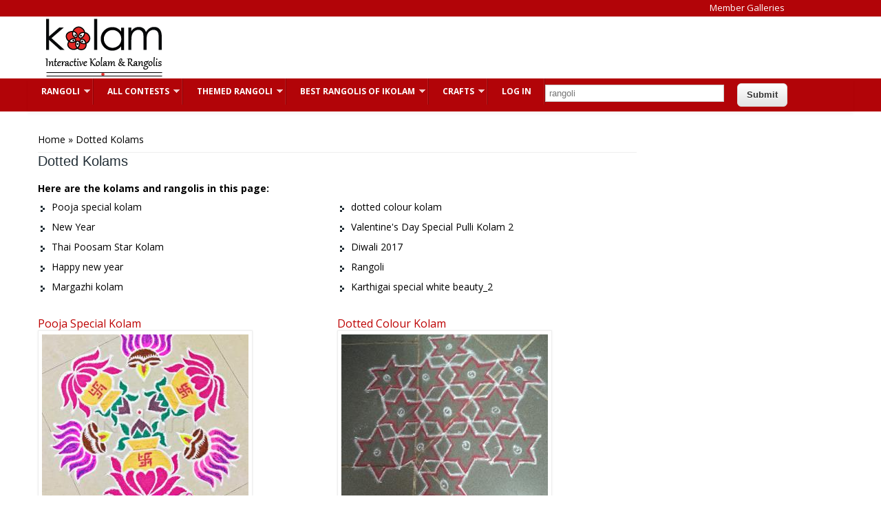

--- FILE ---
content_type: text/html; charset=utf-8
request_url: https://www.google.com/recaptcha/api2/aframe
body_size: 268
content:
<!DOCTYPE HTML><html><head><meta http-equiv="content-type" content="text/html; charset=UTF-8"></head><body><script nonce="wRyHwwZGdjHgoENHQhEi9Q">/** Anti-fraud and anti-abuse applications only. See google.com/recaptcha */ try{var clients={'sodar':'https://pagead2.googlesyndication.com/pagead/sodar?'};window.addEventListener("message",function(a){try{if(a.source===window.parent){var b=JSON.parse(a.data);var c=clients[b['id']];if(c){var d=document.createElement('img');d.src=c+b['params']+'&rc='+(localStorage.getItem("rc::a")?sessionStorage.getItem("rc::b"):"");window.document.body.appendChild(d);sessionStorage.setItem("rc::e",parseInt(sessionStorage.getItem("rc::e")||0)+1);localStorage.setItem("rc::h",'1770087497567');}}}catch(b){}});window.parent.postMessage("_grecaptcha_ready", "*");}catch(b){}</script></body></html>

--- FILE ---
content_type: application/javascript; charset=utf-8
request_url: https://fundingchoicesmessages.google.com/f/AGSKWxXaSKAvbxVf5e1qpp-UMgKxGdV5o1zIy3c3gQaTP4gnchNfLpmxBLPhAWQ2e1v1ftefZ57V3UvDBueWarL7iaiIDhOoLs3RMdMTR1FPzURln7R3H2DAu1p4t3ffGqSUw7sQiW41XEyNQsXxF8l4uEvP8IXYYIwXMNpioYDPdQaBQyh7kYE3CKFLSPSh/__alt/ads/_adsetup_/banner/ad_/ems/ads./adblockr.
body_size: -1284
content:
window['4fcd91f9-a1d6-4bfa-979c-180cca3b929c'] = true;